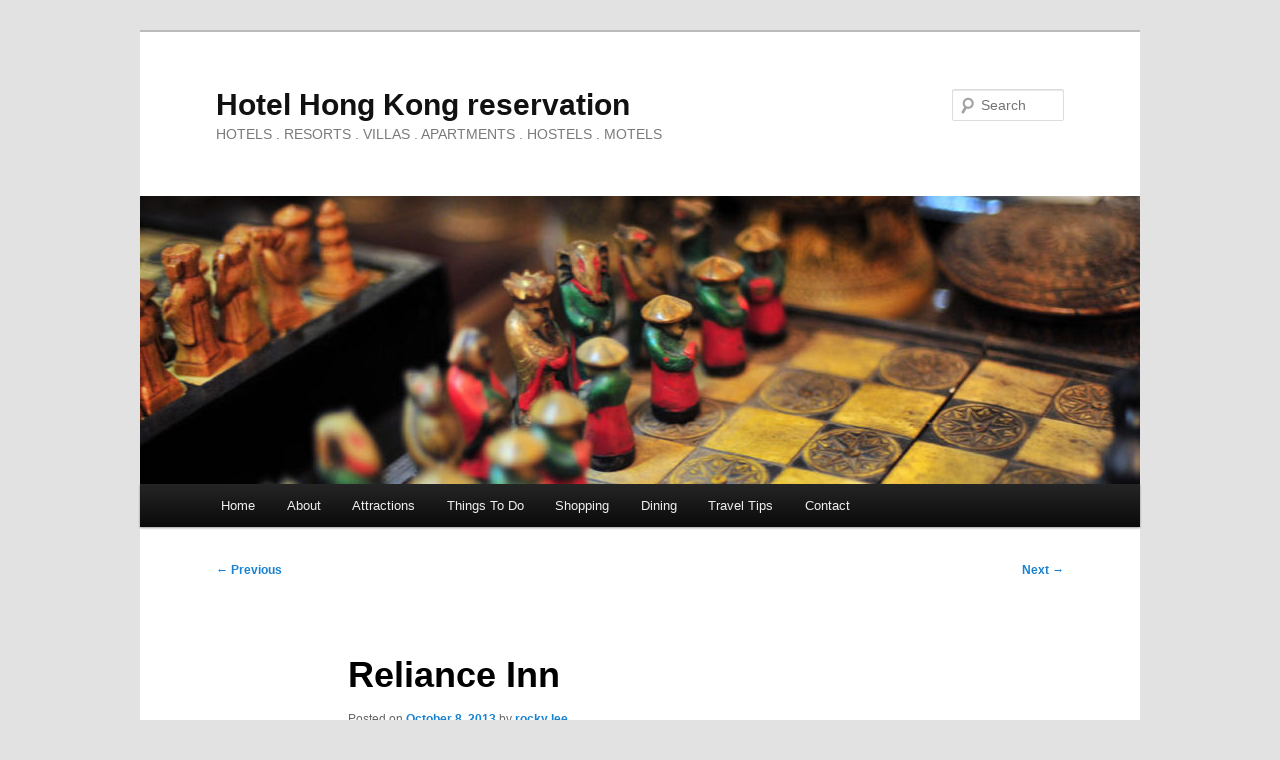

--- FILE ---
content_type: text/html; charset=UTF-8
request_url: https://www.hotelhongkongreservation.com/reliance-inn.html
body_size: 8993
content:
<!DOCTYPE html>
<html dir="ltr" lang="en-US" prefix="og: https://ogp.me/ns#">
<head>
<meta charset="UTF-8" />
<meta name="viewport" content="width=device-width, initial-scale=1.0" />
<title>
Reliance Inn | Budget Hotel in Tsim Sha Tsui, Hong KongHotel Hong Kong reservation	</title>
<link rel="profile" href="https://gmpg.org/xfn/11" />
<link rel="stylesheet" type="text/css" media="all" href="https://www.hotelhongkongreservation.com/wp-content/themes/twentyeleven/style.css?ver=20251202" />
<link rel="pingback" href="https://www.hotelhongkongreservation.com/xmlrpc.php">

		<!-- All in One SEO 4.9.2 - aioseo.com -->
	<meta name="robots" content="max-image-preview:large" />
	<meta name="author" content="rocky lee"/>
	<link rel="canonical" href="https://www.hotelhongkongreservation.com/reliance-inn.html" />
	<meta name="generator" content="All in One SEO (AIOSEO) 4.9.2" />
		<meta property="og:locale" content="en_US" />
		<meta property="og:site_name" content="Hotel Hong Kong reservation - HOTELS . RESORTS . VILLAS . APARTMENTS . HOSTELS . MOTELS" />
		<meta property="og:type" content="article" />
		<meta property="og:title" content="Reliance Inn | Budget Hotel in Tsim Sha Tsui, Hong Kong" />
		<meta property="og:url" content="https://www.hotelhongkongreservation.com/reliance-inn.html" />
		<meta property="article:published_time" content="2013-10-08T03:18:19+00:00" />
		<meta property="article:modified_time" content="2015-05-26T08:29:33+00:00" />
		<meta name="twitter:card" content="summary" />
		<meta name="twitter:title" content="Reliance Inn | Budget Hotel in Tsim Sha Tsui, Hong Kong" />
		<script type="application/ld+json" class="aioseo-schema">
			{"@context":"https:\/\/schema.org","@graph":[{"@type":"Article","@id":"https:\/\/www.hotelhongkongreservation.com\/reliance-inn.html#article","name":"Reliance Inn | Budget Hotel in Tsim Sha Tsui, Hong Kong","headline":"Reliance Inn","author":{"@id":"https:\/\/www.hotelhongkongreservation.com\/author\/rocky#author"},"publisher":{"@id":"https:\/\/www.hotelhongkongreservation.com\/#organization"},"image":{"@type":"ImageObject","url":"https:\/\/www.hotelhongkongreservation.com\/wp-content\/uploads\/2013\/09\/Reliance-Inn.jpg","@id":"https:\/\/www.hotelhongkongreservation.com\/reliance-inn.html\/#articleImage","width":312,"height":233,"caption":"Reliance Inn"},"datePublished":"2013-10-08T03:18:19+00:00","dateModified":"2015-05-26T08:29:33+00:00","inLanguage":"en-US","mainEntityOfPage":{"@id":"https:\/\/www.hotelhongkongreservation.com\/reliance-inn.html#webpage"},"isPartOf":{"@id":"https:\/\/www.hotelhongkongreservation.com\/reliance-inn.html#webpage"},"articleSection":"Budget Hotel, Tsim Sha Tsui"},{"@type":"BreadcrumbList","@id":"https:\/\/www.hotelhongkongreservation.com\/reliance-inn.html#breadcrumblist","itemListElement":[{"@type":"ListItem","@id":"https:\/\/www.hotelhongkongreservation.com#listItem","position":1,"name":"Home","item":"https:\/\/www.hotelhongkongreservation.com","nextItem":{"@type":"ListItem","@id":"https:\/\/www.hotelhongkongreservation.com\/tsim-sha-tsui#listItem","name":"Tsim Sha Tsui"}},{"@type":"ListItem","@id":"https:\/\/www.hotelhongkongreservation.com\/tsim-sha-tsui#listItem","position":2,"name":"Tsim Sha Tsui","item":"https:\/\/www.hotelhongkongreservation.com\/tsim-sha-tsui","nextItem":{"@type":"ListItem","@id":"https:\/\/www.hotelhongkongreservation.com\/reliance-inn.html#listItem","name":"Reliance Inn"},"previousItem":{"@type":"ListItem","@id":"https:\/\/www.hotelhongkongreservation.com#listItem","name":"Home"}},{"@type":"ListItem","@id":"https:\/\/www.hotelhongkongreservation.com\/reliance-inn.html#listItem","position":3,"name":"Reliance Inn","previousItem":{"@type":"ListItem","@id":"https:\/\/www.hotelhongkongreservation.com\/tsim-sha-tsui#listItem","name":"Tsim Sha Tsui"}}]},{"@type":"Organization","@id":"https:\/\/www.hotelhongkongreservation.com\/#organization","name":"Hotel Hong Kong reservation","description":"HOTELS . RESORTS . VILLAS . APARTMENTS . HOSTELS . MOTELS","url":"https:\/\/www.hotelhongkongreservation.com\/"},{"@type":"Person","@id":"https:\/\/www.hotelhongkongreservation.com\/author\/rocky#author","url":"https:\/\/www.hotelhongkongreservation.com\/author\/rocky","name":"rocky lee","image":{"@type":"ImageObject","@id":"https:\/\/www.hotelhongkongreservation.com\/reliance-inn.html#authorImage","url":"https:\/\/secure.gravatar.com\/avatar\/65e5ce2d848f62c86b77cc6df2299fe620a9a97b97ec539f84ff04040adb1406?s=96&d=mm&r=g","width":96,"height":96,"caption":"rocky lee"}},{"@type":"WebPage","@id":"https:\/\/www.hotelhongkongreservation.com\/reliance-inn.html#webpage","url":"https:\/\/www.hotelhongkongreservation.com\/reliance-inn.html","name":"Reliance Inn | Budget Hotel in Tsim Sha Tsui, Hong Kong","inLanguage":"en-US","isPartOf":{"@id":"https:\/\/www.hotelhongkongreservation.com\/#website"},"breadcrumb":{"@id":"https:\/\/www.hotelhongkongreservation.com\/reliance-inn.html#breadcrumblist"},"author":{"@id":"https:\/\/www.hotelhongkongreservation.com\/author\/rocky#author"},"creator":{"@id":"https:\/\/www.hotelhongkongreservation.com\/author\/rocky#author"},"datePublished":"2013-10-08T03:18:19+00:00","dateModified":"2015-05-26T08:29:33+00:00"},{"@type":"WebSite","@id":"https:\/\/www.hotelhongkongreservation.com\/#website","url":"https:\/\/www.hotelhongkongreservation.com\/","name":"Hotel Hong Kong reservation","description":"HOTELS . RESORTS . VILLAS . APARTMENTS . HOSTELS . MOTELS","inLanguage":"en-US","publisher":{"@id":"https:\/\/www.hotelhongkongreservation.com\/#organization"}}]}
		</script>
		<!-- All in One SEO -->

<link rel="alternate" type="application/rss+xml" title="Hotel Hong Kong reservation &raquo; Feed" href="https://www.hotelhongkongreservation.com/feed" />
<link rel="alternate" type="application/rss+xml" title="Hotel Hong Kong reservation &raquo; Comments Feed" href="https://www.hotelhongkongreservation.com/comments/feed" />
<link rel="alternate" type="application/rss+xml" title="Hotel Hong Kong reservation &raquo; Reliance Inn Comments Feed" href="https://www.hotelhongkongreservation.com/reliance-inn.html/feed" />
<link rel="alternate" title="oEmbed (JSON)" type="application/json+oembed" href="https://www.hotelhongkongreservation.com/wp-json/oembed/1.0/embed?url=https%3A%2F%2Fwww.hotelhongkongreservation.com%2Freliance-inn.html" />
<link rel="alternate" title="oEmbed (XML)" type="text/xml+oembed" href="https://www.hotelhongkongreservation.com/wp-json/oembed/1.0/embed?url=https%3A%2F%2Fwww.hotelhongkongreservation.com%2Freliance-inn.html&#038;format=xml" />
<style id='wp-img-auto-sizes-contain-inline-css' type='text/css'>
img:is([sizes=auto i],[sizes^="auto," i]){contain-intrinsic-size:3000px 1500px}
/*# sourceURL=wp-img-auto-sizes-contain-inline-css */
</style>
<style id='wp-emoji-styles-inline-css' type='text/css'>

	img.wp-smiley, img.emoji {
		display: inline !important;
		border: none !important;
		box-shadow: none !important;
		height: 1em !important;
		width: 1em !important;
		margin: 0 0.07em !important;
		vertical-align: -0.1em !important;
		background: none !important;
		padding: 0 !important;
	}
/*# sourceURL=wp-emoji-styles-inline-css */
</style>
<style id='wp-block-library-inline-css' type='text/css'>
:root{--wp-block-synced-color:#7a00df;--wp-block-synced-color--rgb:122,0,223;--wp-bound-block-color:var(--wp-block-synced-color);--wp-editor-canvas-background:#ddd;--wp-admin-theme-color:#007cba;--wp-admin-theme-color--rgb:0,124,186;--wp-admin-theme-color-darker-10:#006ba1;--wp-admin-theme-color-darker-10--rgb:0,107,160.5;--wp-admin-theme-color-darker-20:#005a87;--wp-admin-theme-color-darker-20--rgb:0,90,135;--wp-admin-border-width-focus:2px}@media (min-resolution:192dpi){:root{--wp-admin-border-width-focus:1.5px}}.wp-element-button{cursor:pointer}:root .has-very-light-gray-background-color{background-color:#eee}:root .has-very-dark-gray-background-color{background-color:#313131}:root .has-very-light-gray-color{color:#eee}:root .has-very-dark-gray-color{color:#313131}:root .has-vivid-green-cyan-to-vivid-cyan-blue-gradient-background{background:linear-gradient(135deg,#00d084,#0693e3)}:root .has-purple-crush-gradient-background{background:linear-gradient(135deg,#34e2e4,#4721fb 50%,#ab1dfe)}:root .has-hazy-dawn-gradient-background{background:linear-gradient(135deg,#faaca8,#dad0ec)}:root .has-subdued-olive-gradient-background{background:linear-gradient(135deg,#fafae1,#67a671)}:root .has-atomic-cream-gradient-background{background:linear-gradient(135deg,#fdd79a,#004a59)}:root .has-nightshade-gradient-background{background:linear-gradient(135deg,#330968,#31cdcf)}:root .has-midnight-gradient-background{background:linear-gradient(135deg,#020381,#2874fc)}:root{--wp--preset--font-size--normal:16px;--wp--preset--font-size--huge:42px}.has-regular-font-size{font-size:1em}.has-larger-font-size{font-size:2.625em}.has-normal-font-size{font-size:var(--wp--preset--font-size--normal)}.has-huge-font-size{font-size:var(--wp--preset--font-size--huge)}.has-text-align-center{text-align:center}.has-text-align-left{text-align:left}.has-text-align-right{text-align:right}.has-fit-text{white-space:nowrap!important}#end-resizable-editor-section{display:none}.aligncenter{clear:both}.items-justified-left{justify-content:flex-start}.items-justified-center{justify-content:center}.items-justified-right{justify-content:flex-end}.items-justified-space-between{justify-content:space-between}.screen-reader-text{border:0;clip-path:inset(50%);height:1px;margin:-1px;overflow:hidden;padding:0;position:absolute;width:1px;word-wrap:normal!important}.screen-reader-text:focus{background-color:#ddd;clip-path:none;color:#444;display:block;font-size:1em;height:auto;left:5px;line-height:normal;padding:15px 23px 14px;text-decoration:none;top:5px;width:auto;z-index:100000}html :where(.has-border-color){border-style:solid}html :where([style*=border-top-color]){border-top-style:solid}html :where([style*=border-right-color]){border-right-style:solid}html :where([style*=border-bottom-color]){border-bottom-style:solid}html :where([style*=border-left-color]){border-left-style:solid}html :where([style*=border-width]){border-style:solid}html :where([style*=border-top-width]){border-top-style:solid}html :where([style*=border-right-width]){border-right-style:solid}html :where([style*=border-bottom-width]){border-bottom-style:solid}html :where([style*=border-left-width]){border-left-style:solid}html :where(img[class*=wp-image-]){height:auto;max-width:100%}:where(figure){margin:0 0 1em}html :where(.is-position-sticky){--wp-admin--admin-bar--position-offset:var(--wp-admin--admin-bar--height,0px)}@media screen and (max-width:600px){html :where(.is-position-sticky){--wp-admin--admin-bar--position-offset:0px}}

/*# sourceURL=wp-block-library-inline-css */
</style><style id='global-styles-inline-css' type='text/css'>
:root{--wp--preset--aspect-ratio--square: 1;--wp--preset--aspect-ratio--4-3: 4/3;--wp--preset--aspect-ratio--3-4: 3/4;--wp--preset--aspect-ratio--3-2: 3/2;--wp--preset--aspect-ratio--2-3: 2/3;--wp--preset--aspect-ratio--16-9: 16/9;--wp--preset--aspect-ratio--9-16: 9/16;--wp--preset--color--black: #000;--wp--preset--color--cyan-bluish-gray: #abb8c3;--wp--preset--color--white: #fff;--wp--preset--color--pale-pink: #f78da7;--wp--preset--color--vivid-red: #cf2e2e;--wp--preset--color--luminous-vivid-orange: #ff6900;--wp--preset--color--luminous-vivid-amber: #fcb900;--wp--preset--color--light-green-cyan: #7bdcb5;--wp--preset--color--vivid-green-cyan: #00d084;--wp--preset--color--pale-cyan-blue: #8ed1fc;--wp--preset--color--vivid-cyan-blue: #0693e3;--wp--preset--color--vivid-purple: #9b51e0;--wp--preset--color--blue: #1982d1;--wp--preset--color--dark-gray: #373737;--wp--preset--color--medium-gray: #666;--wp--preset--color--light-gray: #e2e2e2;--wp--preset--gradient--vivid-cyan-blue-to-vivid-purple: linear-gradient(135deg,rgb(6,147,227) 0%,rgb(155,81,224) 100%);--wp--preset--gradient--light-green-cyan-to-vivid-green-cyan: linear-gradient(135deg,rgb(122,220,180) 0%,rgb(0,208,130) 100%);--wp--preset--gradient--luminous-vivid-amber-to-luminous-vivid-orange: linear-gradient(135deg,rgb(252,185,0) 0%,rgb(255,105,0) 100%);--wp--preset--gradient--luminous-vivid-orange-to-vivid-red: linear-gradient(135deg,rgb(255,105,0) 0%,rgb(207,46,46) 100%);--wp--preset--gradient--very-light-gray-to-cyan-bluish-gray: linear-gradient(135deg,rgb(238,238,238) 0%,rgb(169,184,195) 100%);--wp--preset--gradient--cool-to-warm-spectrum: linear-gradient(135deg,rgb(74,234,220) 0%,rgb(151,120,209) 20%,rgb(207,42,186) 40%,rgb(238,44,130) 60%,rgb(251,105,98) 80%,rgb(254,248,76) 100%);--wp--preset--gradient--blush-light-purple: linear-gradient(135deg,rgb(255,206,236) 0%,rgb(152,150,240) 100%);--wp--preset--gradient--blush-bordeaux: linear-gradient(135deg,rgb(254,205,165) 0%,rgb(254,45,45) 50%,rgb(107,0,62) 100%);--wp--preset--gradient--luminous-dusk: linear-gradient(135deg,rgb(255,203,112) 0%,rgb(199,81,192) 50%,rgb(65,88,208) 100%);--wp--preset--gradient--pale-ocean: linear-gradient(135deg,rgb(255,245,203) 0%,rgb(182,227,212) 50%,rgb(51,167,181) 100%);--wp--preset--gradient--electric-grass: linear-gradient(135deg,rgb(202,248,128) 0%,rgb(113,206,126) 100%);--wp--preset--gradient--midnight: linear-gradient(135deg,rgb(2,3,129) 0%,rgb(40,116,252) 100%);--wp--preset--font-size--small: 13px;--wp--preset--font-size--medium: 20px;--wp--preset--font-size--large: 36px;--wp--preset--font-size--x-large: 42px;--wp--preset--spacing--20: 0.44rem;--wp--preset--spacing--30: 0.67rem;--wp--preset--spacing--40: 1rem;--wp--preset--spacing--50: 1.5rem;--wp--preset--spacing--60: 2.25rem;--wp--preset--spacing--70: 3.38rem;--wp--preset--spacing--80: 5.06rem;--wp--preset--shadow--natural: 6px 6px 9px rgba(0, 0, 0, 0.2);--wp--preset--shadow--deep: 12px 12px 50px rgba(0, 0, 0, 0.4);--wp--preset--shadow--sharp: 6px 6px 0px rgba(0, 0, 0, 0.2);--wp--preset--shadow--outlined: 6px 6px 0px -3px rgb(255, 255, 255), 6px 6px rgb(0, 0, 0);--wp--preset--shadow--crisp: 6px 6px 0px rgb(0, 0, 0);}:where(.is-layout-flex){gap: 0.5em;}:where(.is-layout-grid){gap: 0.5em;}body .is-layout-flex{display: flex;}.is-layout-flex{flex-wrap: wrap;align-items: center;}.is-layout-flex > :is(*, div){margin: 0;}body .is-layout-grid{display: grid;}.is-layout-grid > :is(*, div){margin: 0;}:where(.wp-block-columns.is-layout-flex){gap: 2em;}:where(.wp-block-columns.is-layout-grid){gap: 2em;}:where(.wp-block-post-template.is-layout-flex){gap: 1.25em;}:where(.wp-block-post-template.is-layout-grid){gap: 1.25em;}.has-black-color{color: var(--wp--preset--color--black) !important;}.has-cyan-bluish-gray-color{color: var(--wp--preset--color--cyan-bluish-gray) !important;}.has-white-color{color: var(--wp--preset--color--white) !important;}.has-pale-pink-color{color: var(--wp--preset--color--pale-pink) !important;}.has-vivid-red-color{color: var(--wp--preset--color--vivid-red) !important;}.has-luminous-vivid-orange-color{color: var(--wp--preset--color--luminous-vivid-orange) !important;}.has-luminous-vivid-amber-color{color: var(--wp--preset--color--luminous-vivid-amber) !important;}.has-light-green-cyan-color{color: var(--wp--preset--color--light-green-cyan) !important;}.has-vivid-green-cyan-color{color: var(--wp--preset--color--vivid-green-cyan) !important;}.has-pale-cyan-blue-color{color: var(--wp--preset--color--pale-cyan-blue) !important;}.has-vivid-cyan-blue-color{color: var(--wp--preset--color--vivid-cyan-blue) !important;}.has-vivid-purple-color{color: var(--wp--preset--color--vivid-purple) !important;}.has-black-background-color{background-color: var(--wp--preset--color--black) !important;}.has-cyan-bluish-gray-background-color{background-color: var(--wp--preset--color--cyan-bluish-gray) !important;}.has-white-background-color{background-color: var(--wp--preset--color--white) !important;}.has-pale-pink-background-color{background-color: var(--wp--preset--color--pale-pink) !important;}.has-vivid-red-background-color{background-color: var(--wp--preset--color--vivid-red) !important;}.has-luminous-vivid-orange-background-color{background-color: var(--wp--preset--color--luminous-vivid-orange) !important;}.has-luminous-vivid-amber-background-color{background-color: var(--wp--preset--color--luminous-vivid-amber) !important;}.has-light-green-cyan-background-color{background-color: var(--wp--preset--color--light-green-cyan) !important;}.has-vivid-green-cyan-background-color{background-color: var(--wp--preset--color--vivid-green-cyan) !important;}.has-pale-cyan-blue-background-color{background-color: var(--wp--preset--color--pale-cyan-blue) !important;}.has-vivid-cyan-blue-background-color{background-color: var(--wp--preset--color--vivid-cyan-blue) !important;}.has-vivid-purple-background-color{background-color: var(--wp--preset--color--vivid-purple) !important;}.has-black-border-color{border-color: var(--wp--preset--color--black) !important;}.has-cyan-bluish-gray-border-color{border-color: var(--wp--preset--color--cyan-bluish-gray) !important;}.has-white-border-color{border-color: var(--wp--preset--color--white) !important;}.has-pale-pink-border-color{border-color: var(--wp--preset--color--pale-pink) !important;}.has-vivid-red-border-color{border-color: var(--wp--preset--color--vivid-red) !important;}.has-luminous-vivid-orange-border-color{border-color: var(--wp--preset--color--luminous-vivid-orange) !important;}.has-luminous-vivid-amber-border-color{border-color: var(--wp--preset--color--luminous-vivid-amber) !important;}.has-light-green-cyan-border-color{border-color: var(--wp--preset--color--light-green-cyan) !important;}.has-vivid-green-cyan-border-color{border-color: var(--wp--preset--color--vivid-green-cyan) !important;}.has-pale-cyan-blue-border-color{border-color: var(--wp--preset--color--pale-cyan-blue) !important;}.has-vivid-cyan-blue-border-color{border-color: var(--wp--preset--color--vivid-cyan-blue) !important;}.has-vivid-purple-border-color{border-color: var(--wp--preset--color--vivid-purple) !important;}.has-vivid-cyan-blue-to-vivid-purple-gradient-background{background: var(--wp--preset--gradient--vivid-cyan-blue-to-vivid-purple) !important;}.has-light-green-cyan-to-vivid-green-cyan-gradient-background{background: var(--wp--preset--gradient--light-green-cyan-to-vivid-green-cyan) !important;}.has-luminous-vivid-amber-to-luminous-vivid-orange-gradient-background{background: var(--wp--preset--gradient--luminous-vivid-amber-to-luminous-vivid-orange) !important;}.has-luminous-vivid-orange-to-vivid-red-gradient-background{background: var(--wp--preset--gradient--luminous-vivid-orange-to-vivid-red) !important;}.has-very-light-gray-to-cyan-bluish-gray-gradient-background{background: var(--wp--preset--gradient--very-light-gray-to-cyan-bluish-gray) !important;}.has-cool-to-warm-spectrum-gradient-background{background: var(--wp--preset--gradient--cool-to-warm-spectrum) !important;}.has-blush-light-purple-gradient-background{background: var(--wp--preset--gradient--blush-light-purple) !important;}.has-blush-bordeaux-gradient-background{background: var(--wp--preset--gradient--blush-bordeaux) !important;}.has-luminous-dusk-gradient-background{background: var(--wp--preset--gradient--luminous-dusk) !important;}.has-pale-ocean-gradient-background{background: var(--wp--preset--gradient--pale-ocean) !important;}.has-electric-grass-gradient-background{background: var(--wp--preset--gradient--electric-grass) !important;}.has-midnight-gradient-background{background: var(--wp--preset--gradient--midnight) !important;}.has-small-font-size{font-size: var(--wp--preset--font-size--small) !important;}.has-medium-font-size{font-size: var(--wp--preset--font-size--medium) !important;}.has-large-font-size{font-size: var(--wp--preset--font-size--large) !important;}.has-x-large-font-size{font-size: var(--wp--preset--font-size--x-large) !important;}
/*# sourceURL=global-styles-inline-css */
</style>

<style id='classic-theme-styles-inline-css' type='text/css'>
/*! This file is auto-generated */
.wp-block-button__link{color:#fff;background-color:#32373c;border-radius:9999px;box-shadow:none;text-decoration:none;padding:calc(.667em + 2px) calc(1.333em + 2px);font-size:1.125em}.wp-block-file__button{background:#32373c;color:#fff;text-decoration:none}
/*# sourceURL=/wp-includes/css/classic-themes.min.css */
</style>
<link rel='stylesheet' id='contact-form-7-css' href='https://www.hotelhongkongreservation.com/wp-content/plugins/contact-form-7/includes/css/styles.css?ver=6.1.4' type='text/css' media='all' />
<link rel='stylesheet' id='twentyeleven-block-style-css' href='https://www.hotelhongkongreservation.com/wp-content/themes/twentyeleven/blocks.css?ver=20240703' type='text/css' media='all' />
<link rel="https://api.w.org/" href="https://www.hotelhongkongreservation.com/wp-json/" /><link rel="alternate" title="JSON" type="application/json" href="https://www.hotelhongkongreservation.com/wp-json/wp/v2/posts/5510" /><link rel="EditURI" type="application/rsd+xml" title="RSD" href="https://www.hotelhongkongreservation.com/xmlrpc.php?rsd" />
<meta name="generator" content="WordPress 6.9" />
<link rel='shortlink' href='https://www.hotelhongkongreservation.com/?p=5510' />
</head>

<body class="wp-singular post-template-default single single-post postid-5510 single-format-standard wp-embed-responsive wp-theme-twentyeleven singular two-column right-sidebar">
<div class="skip-link"><a class="assistive-text" href="#content">Skip to primary content</a></div><div id="page" class="hfeed">
	<header id="branding">
			<hgroup>
									<h1 id="site-title"><span><a href="https://www.hotelhongkongreservation.com/" rel="home" >Hotel Hong Kong reservation</a></span></h1>
										<h2 id="site-description">HOTELS . RESORTS . VILLAS . APARTMENTS . HOSTELS . MOTELS</h2>
							</hgroup>

						<a href="https://www.hotelhongkongreservation.com/" rel="home" >
				<img src="https://www.hotelhongkongreservation.com/wp-content/themes/twentyeleven/images/headers/chessboard.jpg" width="1000" height="288" alt="Hotel Hong Kong reservation" decoding="async" fetchpriority="high" />			</a>
			
									<form method="get" id="searchform" action="https://www.hotelhongkongreservation.com/">
		<label for="s" class="assistive-text">Search</label>
		<input type="text" class="field" name="s" id="s" placeholder="Search" />
		<input type="submit" class="submit" name="submit" id="searchsubmit" value="Search" />
	</form>
			
			<nav id="access">
				<h3 class="assistive-text">Main menu</h3>
				<div class="menu-top-menu-container"><ul id="menu-top-menu" class="menu"><li id="menu-item-566" class="menu-item menu-item-type-custom menu-item-object-custom menu-item-home menu-item-566"><a href="http://www.hotelhongkongreservation.com/">Home</a></li>
<li id="menu-item-572" class="menu-item menu-item-type-post_type menu-item-object-page menu-item-572"><a href="https://www.hotelhongkongreservation.com/about">About</a></li>
<li id="menu-item-571" class="menu-item menu-item-type-post_type menu-item-object-page menu-item-571"><a href="https://www.hotelhongkongreservation.com/attractions">Attractions</a></li>
<li id="menu-item-570" class="menu-item menu-item-type-post_type menu-item-object-page menu-item-570"><a href="https://www.hotelhongkongreservation.com/things-to-do">Things To Do</a></li>
<li id="menu-item-1609" class="menu-item menu-item-type-post_type menu-item-object-page menu-item-1609"><a href="https://www.hotelhongkongreservation.com/shopping">Shopping</a></li>
<li id="menu-item-569" class="menu-item menu-item-type-post_type menu-item-object-page menu-item-569"><a href="https://www.hotelhongkongreservation.com/dining">Dining</a></li>
<li id="menu-item-568" class="menu-item menu-item-type-post_type menu-item-object-page menu-item-568"><a href="https://www.hotelhongkongreservation.com/travel-tips">Travel Tips</a></li>
<li id="menu-item-573" class="menu-item menu-item-type-post_type menu-item-object-page menu-item-573"><a href="https://www.hotelhongkongreservation.com/contact">Contact</a></li>
</ul></div>			</nav><!-- #access -->
	</header><!-- #branding -->


	<div id="main">

		<div id="primary">
			<div id="content" role="main">

				
					<nav id="nav-single">
						<h3 class="assistive-text">Post navigation</h3>
						<span class="nav-previous"><a href="https://www.hotelhongkongreservation.com/strawberry-guest-house.html" rel="prev"><span class="meta-nav">&larr;</span> Previous</a></span>
						<span class="nav-next"><a href="https://www.hotelhongkongreservation.com/haoyuan-hk-hotel.html" rel="next">Next <span class="meta-nav">&rarr;</span></a></span>
					</nav><!-- #nav-single -->

					
<article id="post-5510" class="post-5510 post type-post status-publish format-standard hentry category-budget-hotel category-tsim-sha-tsui">
	<header class="entry-header">
		<h1 class="entry-title">Reliance Inn</h1>

				<div class="entry-meta">
			<span class="sep">Posted on </span><a href="https://www.hotelhongkongreservation.com/reliance-inn.html" title="3:18 am" rel="bookmark"><time class="entry-date" datetime="2013-10-08T03:18:19+00:00">October 8, 2013</time></a><span class="by-author"> <span class="sep"> by </span> <span class="author vcard"><a class="url fn n" href="https://www.hotelhongkongreservation.com/author/rocky" title="View all posts by rocky lee" rel="author">rocky lee</a></span></span>		</div><!-- .entry-meta -->
			</header><!-- .entry-header -->

	<div class="entry-content">
		<p>[twocol_one]<img decoding="async" class="alignnone size-full wp-image-6488" alt="Reliance Inn " src="http://www.hotelhongkongreservation.com/wp-content/uploads/2013/09/Reliance-Inn.jpg" width="350" height="230" />[/twocol_one] [twocol_one_last]<br />
<script type="text/javascript">
   agoda_ad_client = "1481783_19399";
   agoda_ad_width = 300;
   agoda_ad_height = 250;
</script><br />
<script type="text/javascript" src="//banner.agoda.com/js/show_ads.js"></script>[/twocol_one_last]</p>
<p style="text-align: justify;">Providing top quality lodgings in the shopping, taking in the sights, restaurants area of Hong Kong, <a href="http://www.hotelhongkongreservation.com/">Reliance Inn</a> is a prominent choice for both company and leisure vacationers. Besides, visitors could appreciate easy accessibility to everything the energetic urban area has to offer. This contemporary lodging beens involved in the area of preferred urban area destinations such as Chungking Mansions, Tsim Sha Tsui MTR Terminal, Peninsula Hong Kong. At Reliance Inn, every effort is made to make guests really feel comfy. To do so, the lodging offers the best in services and services. This lodging offers various on-site centers to satisfy also the most discerning guest. Enter one of 8 welcoming rooms and escape the worries of the day with a wide range of amenities such as air conditioning, shower, hair clothes dryer, tv LCD/plasma display, internet access&#8211; cordless. Besides, the hotel&#8217;s host of recreational offerings ensures you have plenty to do during your remain. Enjoy unparalleled services and an absolutely prominent address at the <a href="http://www.hotelhongkongreservation.com/tsim-sha-tsui">Reliance Inn</a>.</p>
<p style="text-align: justify;">Reliance Inn is located much less compared to a min&#8217;s walk from Tsim Sha Tsui MTR Station Entrance E. It provides a 24-hour front desk and free wired web throughout the building. Room are suited with a flat-screen cable television and telephone. Both cooling and a supporter are offered. En set washrooms have shower facilities. <a href="http://www.hotelhongkongreservation.com/budget-hotel">Reliance Inn</a> is a 2-minute walk from Sea Plaza and Kowloon Park. Victoria Harbour Plaza and Star Ferryboat Terminal are a 5-minute walk away. Baggage storage and security deposit boxes are offered at the front work desk. Express check-in and check-out are additionally offered.</p>
<h3>Photo Gallery of Reliance Inn Holiday Hong Kong</h3>
<p>[print_gllr id=7641]</p>
<h3>Location Map of Reliance Inn Holiday Hong Kong</h3>
<p style="text-align: justify;">[widgetkit id=5642]</p>
<h3>Customers viewing Reliance Inn Holiday Hong Kong also viewed these hotels</h3>
<p>[related_posts image=&#8221;150&#8243;]</p>
			</div><!-- .entry-content -->

	<footer class="entry-meta">
		This entry was posted in <a href="https://www.hotelhongkongreservation.com/budget-hotel" rel="category tag">Budget Hotel</a>, <a href="https://www.hotelhongkongreservation.com/tsim-sha-tsui" rel="category tag">Tsim Sha Tsui</a> by <a href="https://www.hotelhongkongreservation.com/author/rocky">rocky lee</a>. Bookmark the <a href="https://www.hotelhongkongreservation.com/reliance-inn.html" title="Permalink to Reliance Inn" rel="bookmark">permalink</a>.
		
			</footer><!-- .entry-meta -->
</article><!-- #post-5510 -->

						<div id="comments">
	
	
	
		<div id="respond" class="comment-respond">
		<h3 id="reply-title" class="comment-reply-title">Leave a Reply</h3><p class="must-log-in">You must be <a href="https://www.hotelhongkongreservation.com/wp-login.php?redirect_to=https%3A%2F%2Fwww.hotelhongkongreservation.com%2Freliance-inn.html">logged in</a> to post a comment.</p>	</div><!-- #respond -->
	
</div><!-- #comments -->

				
			</div><!-- #content -->
		</div><!-- #primary -->


	</div><!-- #main -->

	<footer id="colophon">

			

			<div id="site-generator">
												<a href="https://wordpress.org/" class="imprint" title="Semantic Personal Publishing Platform">
					Proudly powered by WordPress				</a>
			</div>
	</footer><!-- #colophon -->
</div><!-- #page -->

<script type="speculationrules">
{"prefetch":[{"source":"document","where":{"and":[{"href_matches":"/*"},{"not":{"href_matches":["/wp-*.php","/wp-admin/*","/wp-content/uploads/*","/wp-content/*","/wp-content/plugins/*","/wp-content/themes/twentyeleven/*","/*\\?(.+)"]}},{"not":{"selector_matches":"a[rel~=\"nofollow\"]"}},{"not":{"selector_matches":".no-prefetch, .no-prefetch a"}}]},"eagerness":"conservative"}]}
</script>
<script type="module"  src="https://www.hotelhongkongreservation.com/wp-content/plugins/all-in-one-seo-pack/dist/Lite/assets/table-of-contents.95d0dfce.js?ver=4.9.2" id="aioseo/js/src/vue/standalone/blocks/table-of-contents/frontend.js-js"></script>
<script type="text/javascript" src="https://www.hotelhongkongreservation.com/wp-includes/js/dist/hooks.min.js?ver=dd5603f07f9220ed27f1" id="wp-hooks-js"></script>
<script type="text/javascript" src="https://www.hotelhongkongreservation.com/wp-includes/js/dist/i18n.min.js?ver=c26c3dc7bed366793375" id="wp-i18n-js"></script>
<script type="text/javascript" id="wp-i18n-js-after">
/* <![CDATA[ */
wp.i18n.setLocaleData( { 'text direction\u0004ltr': [ 'ltr' ] } );
//# sourceURL=wp-i18n-js-after
/* ]]> */
</script>
<script type="text/javascript" src="https://www.hotelhongkongreservation.com/wp-content/plugins/contact-form-7/includes/swv/js/index.js?ver=6.1.4" id="swv-js"></script>
<script type="text/javascript" id="contact-form-7-js-before">
/* <![CDATA[ */
var wpcf7 = {
    "api": {
        "root": "https:\/\/www.hotelhongkongreservation.com\/wp-json\/",
        "namespace": "contact-form-7\/v1"
    }
};
//# sourceURL=contact-form-7-js-before
/* ]]> */
</script>
<script type="text/javascript" src="https://www.hotelhongkongreservation.com/wp-content/plugins/contact-form-7/includes/js/index.js?ver=6.1.4" id="contact-form-7-js"></script>
<script id="wp-emoji-settings" type="application/json">
{"baseUrl":"https://s.w.org/images/core/emoji/17.0.2/72x72/","ext":".png","svgUrl":"https://s.w.org/images/core/emoji/17.0.2/svg/","svgExt":".svg","source":{"concatemoji":"https://www.hotelhongkongreservation.com/wp-includes/js/wp-emoji-release.min.js?ver=6.9"}}
</script>
<script type="module">
/* <![CDATA[ */
/*! This file is auto-generated */
const a=JSON.parse(document.getElementById("wp-emoji-settings").textContent),o=(window._wpemojiSettings=a,"wpEmojiSettingsSupports"),s=["flag","emoji"];function i(e){try{var t={supportTests:e,timestamp:(new Date).valueOf()};sessionStorage.setItem(o,JSON.stringify(t))}catch(e){}}function c(e,t,n){e.clearRect(0,0,e.canvas.width,e.canvas.height),e.fillText(t,0,0);t=new Uint32Array(e.getImageData(0,0,e.canvas.width,e.canvas.height).data);e.clearRect(0,0,e.canvas.width,e.canvas.height),e.fillText(n,0,0);const a=new Uint32Array(e.getImageData(0,0,e.canvas.width,e.canvas.height).data);return t.every((e,t)=>e===a[t])}function p(e,t){e.clearRect(0,0,e.canvas.width,e.canvas.height),e.fillText(t,0,0);var n=e.getImageData(16,16,1,1);for(let e=0;e<n.data.length;e++)if(0!==n.data[e])return!1;return!0}function u(e,t,n,a){switch(t){case"flag":return n(e,"\ud83c\udff3\ufe0f\u200d\u26a7\ufe0f","\ud83c\udff3\ufe0f\u200b\u26a7\ufe0f")?!1:!n(e,"\ud83c\udde8\ud83c\uddf6","\ud83c\udde8\u200b\ud83c\uddf6")&&!n(e,"\ud83c\udff4\udb40\udc67\udb40\udc62\udb40\udc65\udb40\udc6e\udb40\udc67\udb40\udc7f","\ud83c\udff4\u200b\udb40\udc67\u200b\udb40\udc62\u200b\udb40\udc65\u200b\udb40\udc6e\u200b\udb40\udc67\u200b\udb40\udc7f");case"emoji":return!a(e,"\ud83e\u1fac8")}return!1}function f(e,t,n,a){let r;const o=(r="undefined"!=typeof WorkerGlobalScope&&self instanceof WorkerGlobalScope?new OffscreenCanvas(300,150):document.createElement("canvas")).getContext("2d",{willReadFrequently:!0}),s=(o.textBaseline="top",o.font="600 32px Arial",{});return e.forEach(e=>{s[e]=t(o,e,n,a)}),s}function r(e){var t=document.createElement("script");t.src=e,t.defer=!0,document.head.appendChild(t)}a.supports={everything:!0,everythingExceptFlag:!0},new Promise(t=>{let n=function(){try{var e=JSON.parse(sessionStorage.getItem(o));if("object"==typeof e&&"number"==typeof e.timestamp&&(new Date).valueOf()<e.timestamp+604800&&"object"==typeof e.supportTests)return e.supportTests}catch(e){}return null}();if(!n){if("undefined"!=typeof Worker&&"undefined"!=typeof OffscreenCanvas&&"undefined"!=typeof URL&&URL.createObjectURL&&"undefined"!=typeof Blob)try{var e="postMessage("+f.toString()+"("+[JSON.stringify(s),u.toString(),c.toString(),p.toString()].join(",")+"));",a=new Blob([e],{type:"text/javascript"});const r=new Worker(URL.createObjectURL(a),{name:"wpTestEmojiSupports"});return void(r.onmessage=e=>{i(n=e.data),r.terminate(),t(n)})}catch(e){}i(n=f(s,u,c,p))}t(n)}).then(e=>{for(const n in e)a.supports[n]=e[n],a.supports.everything=a.supports.everything&&a.supports[n],"flag"!==n&&(a.supports.everythingExceptFlag=a.supports.everythingExceptFlag&&a.supports[n]);var t;a.supports.everythingExceptFlag=a.supports.everythingExceptFlag&&!a.supports.flag,a.supports.everything||((t=a.source||{}).concatemoji?r(t.concatemoji):t.wpemoji&&t.twemoji&&(r(t.twemoji),r(t.wpemoji)))});
//# sourceURL=https://www.hotelhongkongreservation.com/wp-includes/js/wp-emoji-loader.min.js
/* ]]> */
</script>

</body>
</html>
